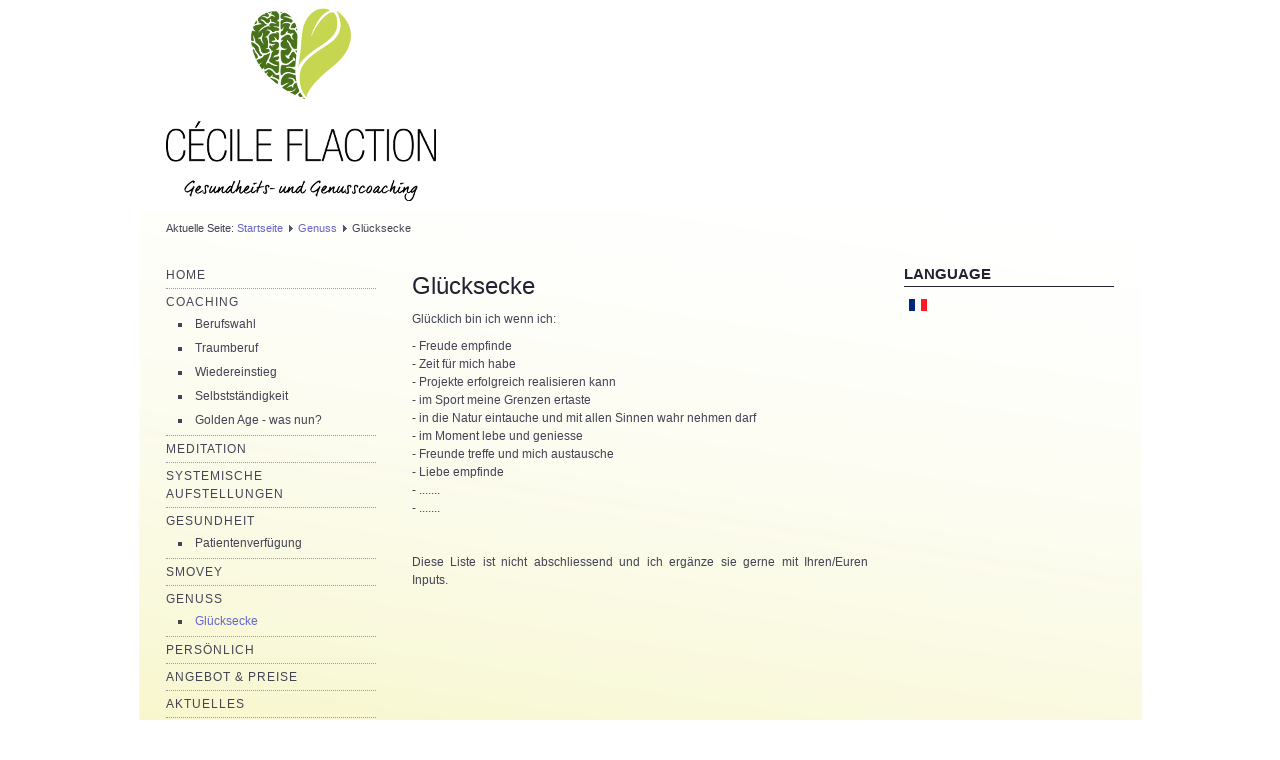

--- FILE ---
content_type: text/html; charset=utf-8
request_url: http://gg-coaching.ch/website/index.php/de/genuss/gluecksecke
body_size: 2380
content:
<!DOCTYPE html>
<html lang="de-de" dir="ltr">

<head>
	<meta name="viewport" content="width=device-width, initial-scale=1.0" />
	  <base href="http://gg-coaching.ch/website/index.php/de/genuss/gluecksecke" />
  <meta http-equiv="content-type" content="text/html; charset=utf-8" />
  <meta name="keywords" content="Cécile, Flaction, gg-coaching, coaching, Meditation, systemische Aufstellungen, Patientenverfügung, Gesundheit, Genuss, aktuell, Ferien, vertrauen, Mut, Disziplin, Freiheit, Standortbestimmung, Ressourcen, Respekt, Empathie, Liebe, Sinn, Gefühl, smovey, Vorbild, Förderung, loben, positiv, Feedback, Humor, Beziehung, kreativ, unkonventionell, Hünenberg, Goms, Journey, Natur, Job, walk
 " />
  <meta name="author" content="Super User" />
  <meta name="description" content="Cécile, Flaction, gg-coaching, coaching, Meditation, systemische Aufstellungen, Patientenverfügung, Gesundheit, Genuss, aktuell, Ferien, vertrauen, Mut, Disziplin, Freiheit, Standortbestimmung, Ressourcen, Respekt, Empathie, Liebe, Sinn, Gefühl, smovey, Vorbild, Förderung, loben, positiv, Feedback, Humor, Beziehung, kreativ, unkonventionell, Hünenberg, Goms, Journey, Natur, Job, walk
 " />
  <meta name="generator" content="Joomla! - Open Source Content Management" />
  <title>Glücksecke</title>
  <link rel="stylesheet" href="http://gg-coaching.ch/website/templates/a4joomla-lakeside3r/css/template-grey.css" type="text/css" />
  <link rel="stylesheet" href="/website/media/mod_languages/css/template.css" type="text/css" />
  <script src="/website/media/jui/js/jquery.min.js" type="text/javascript"></script>
  <script src="/website/media/jui/js/jquery-noconflict.js" type="text/javascript"></script>
  <script src="/website/media/jui/js/jquery-migrate.min.js" type="text/javascript"></script>
  <script src="/website/media/system/js/caption.js" type="text/javascript"></script>
  <script src="/website/media/jui/js/bootstrap.min.js" type="text/javascript"></script>
  <script type="text/javascript">
jQuery(window).on('load',  function() {
				new JCaption('img.caption');
			});
  </script>


	<link rel="stylesheet" href="/website/templates/a4joomla-lakeside3r/css/icomoon2.css" type="text/css" />

<style type="text/css">
 #logo h2 {
    font-size:40px;
	margin-top:20px;
 }
 #logo h3 {
	margin-top:-5px;
 }
 #hsocial {
	margin-top:35px;
 } 
 #header {
	padding-bottom:10px;
 } 
 #slideshow-mod {
  padding-top:0px;
 } 
</style>

<!--[if lt IE 9]>
	<script src="/website/media/jui/js/html5.js"></script>
<![endif]-->
<!--[if lte IE 7]>
	<script src="/website/templates/a4joomla-lakeside3r/js/lte-ie7.js"></script>
<![endif]-->
</head>
<body>

	<div id="header" class="container">      
		<div class="row">
			<div id="logo" class="span5">
									<a href="http://gg-coaching.ch/website/"><img src="/website/images/logo-small.png"  border="0" alt="" /></a>
				 
			</div>
			<div id="headerright" class="span7">
								<div id="hsocial" class="row">
										<div id="soci" class="span4 pull-right">
																																																																																										</div>
				</div>	
			</div>
		</div>
	</div>

	



	<div id="wrap" class="container">

					<div id="pathway">
				
<div class="breadcrumb">
<span class="showHere">Aktuelle Seite: </span><a href="/website/index.php/de/" class="pathway">Startseite</a> <img src="/website/templates/a4joomla-lakeside3r/images/system/arrow.png" alt="" /> <a href="/website/index.php/de/genuss" class="pathway">Genuss</a> <img src="/website/templates/a4joomla-lakeside3r/images/system/arrow.png" alt="" /> <span>Glücksecke</span></div>

			</div>
		 
				<div id="cbody" class="row-fluid">
							<div id="sidebar" class="span3">     
							<div class="moduletable_menu">
						<ul class="nav menu ">
<li class="item-101"><a href="/website/index.php/de/" >Home</a></li><li class="item-102 deeper parent"><a href="/website/index.php/de/coaching" >Coaching</a><ul><li class="item-161"><a href="/website/index.php/de/coaching/berufswahl" >Berufswahl</a></li><li class="item-162"><a href="/website/index.php/de/coaching/traumberuf" >Traumberuf</a></li><li class="item-163"><a href="/website/index.php/de/coaching/wiedereinstieg" >Wiedereinstieg</a></li><li class="item-164"><a href="/website/index.php/de/coaching/selbststaendigkeit" >Selbstständigkeit</a></li><li class="item-165"><a href="/website/index.php/de/coaching/golden-age-was-nun" >Golden Age - was nun?</a></li></ul></li><li class="item-103"><a href="/website/index.php/de/meditation" >Meditation</a></li><li class="item-114"><a href="/website/index.php/de/systemische-aufstellungen" >Systemische Aufstellungen</a></li><li class="item-105 deeper parent"><a href="/website/index.php/de/gesundheit" >Gesundheit</a><ul><li class="item-104"><a href="/website/index.php/de/gesundheit/patientenverfuegung" >Patientenverfügung</a></li></ul></li><li class="item-159"><a href="/website/index.php/de/smovey" >smovey</a></li><li class="item-106 active deeper parent"><a href="/website/index.php/de/genuss" >Genuss</a><ul><li class="item-175 current active"><a href="/website/index.php/de/genuss/gluecksecke" >Glücksecke</a></li></ul></li><li class="item-107"><a href="/website/index.php/de/persoenlich" >Persönlich</a></li><li class="item-108"><a href="/website/index.php/de/angebot-preise" >Angebot &amp; Preise</a></li><li class="item-109"><a href="/website/index.php/de/aktuelles" >Aktuelles</a></li><li class="item-166"><a href="/website/index.php/de/testimonials" >Testimonials</a></li><li class="item-167"><a href="/website/index.php/de/sponsoring" >Sponsoring</a></li><li class="item-110"><a href="/website/index.php/de/links" >Links</a></li><li class="item-111"><a href="/website/index.php/de/kontakt" >Kontakt</a></li><li class="item-112"><a href="/website/index.php/de/login" >Login</a></li></ul>
		</div>
	    
				</div>
						<div id="content60" class="span6">    
				  
				<div id="content">
					<div id="system-message-container">
	</div>

					<div class="item-page" itemscope itemtype="http://schema.org/Article">
	<meta itemprop="inLanguage" content="de-DE" />
		<div class="page-header">
		<h1> Glücksecke </h1>
	</div>
		
			
<div class="icons">
	
		
	</div>
		
	
	
		
								<div itemprop="articleBody">
		<p>Glücklich bin ich wenn ich:</p>
<p>- Freude empfinde<br />- Zeit für mich habe<br />- Projekte erfolgreich realisieren kann<br />- im Sport meine Grenzen ertaste<br />- in die Natur eintauche und mit allen Sinnen wahr nehmen darf<br />- im Moment lebe und geniesse<br />- Freunde treffe und mich austausche<br />- Liebe empfinde <br />- .......<br />- .......<br /><br /><br />Diese Liste ist nicht abschliessend und ich ergänze sie gerne mit Ihren/Euren Inputs.</p> 	</div>

	
						</div>
 
				</div> 
				    
			</div>
										<div id="sidebar-2" class="span3">     
							<div class="moduletable">
							<h3>Language</h3>
						<div class="mod-languages">

	<ul class="lang-inline">
									<li class="" dir="ltr">
			<a href="/website/index.php/fr/">
							<img src="/website/media/mod_languages/images/fr.gif" alt="francais" title="francais" />						</a>
			</li>
				</ul>

</div>
		</div>
	     
				</div>
					</div>
		 
  
<!--end of wrap-->
	</div>


<div id="footerwrap"> 
	 
	<div id="footer" class="container">  
			</div>
			<div id="a4j" class="container">&copy; GG Coaching - Cécile Flaction</div> 
	 
</div>

</body>
</html>


--- FILE ---
content_type: text/css
request_url: http://gg-coaching.ch/website/templates/a4joomla-lakeside3r/css/icomoon2.css
body_size: 5259
content:
@font-face {
	font-family: 'icomoon2';
	src:url('../fonts/icomoon.eot');
	src:url('../fonts/icomoon.eot?#iefix') format('embedded-opentype'),
		url('../fonts/icomoon.svg#icomoon') format('svg'),
		url('../fonts/icomoon.woff') format('woff'),
		url('../fonts/icomoon.ttf') format('truetype');
	font-weight: normal;
	font-style: normal;
}

/* Use the following CSS code if you want to use data attributes for inserting your icons */
[data-icon2]:before {
	font-family: 'icomoon2';
	content: attr(data-icon2);
	speak: none;
	font-weight: normal;
	line-height: 1;
	-webkit-font-smoothing: antialiased;
}

/* Use the following CSS code if you want to have a class per icon */
/*
Instead of a list of all class selectors,
you can use the generic selector below, but it's slower:
[class*="icon2-"]:before {
*/
.icon2-home:before, .icon2-home-2:before, .icon2-home-3:before, .icon2-office:before, .icon2-newspaper:before, .icon2-pencil:before, .icon2-pencil-2:before, .icon2-quill:before, .icon2-pen:before, .icon2-blog:before, .icon2-droplet:before, .icon2-paint-format:before, .icon2-image:before, .icon2-image-2:before, .icon2-images:before, .icon2-camera:before, .icon2-music:before, .icon2-headphones:before, .icon2-play:before, .icon2-film:before, .icon2-camera-2:before, .icon2-dice:before, .icon2-pacman:before, .icon2-spades:before, .icon2-clubs:before, .icon2-diamonds:before, .icon2-pawn:before, .icon2-bullhorn:before, .icon2-connection:before, .icon2-podcast:before, .icon2-feed:before, .icon2-book:before, .icon2-books:before, .icon2-library:before, .icon2-file:before, .icon2-profile:before, .icon2-file-2:before, .icon2-file-3:before, .icon2-file-4:before, .icon2-copy:before, .icon2-copy-2:before, .icon2-copy-3:before, .icon2-paste:before, .icon2-paste-2:before, .icon2-paste-3:before, .icon2-stack:before, .icon2-folder:before, .icon2-folder-open:before, .icon2-tag:before, .icon2-tags:before, .icon2-barcode:before, .icon2-qrcode:before, .icon2-ticket:before, .icon2-cart:before, .icon2-cart-2:before, .icon2-cart-3:before, .icon2-coin:before, .icon2-credit:before, .icon2-calculate:before, .icon2-support:before, .icon2-phone:before, .icon2-phone-hang-up:before, .icon2-address-book:before, .icon2-notebook:before, .icon2-envelop:before, .icon2-pushpin:before, .icon2-location:before, .icon2-location-2:before, .icon2-compass:before, .icon2-map:before, .icon2-map-2:before, .icon2-history:before, .icon2-clock:before, .icon2-clock-2:before, .icon2-alarm:before, .icon2-alarm-2:before, .icon2-bell:before, .icon2-stopwatch:before, .icon2-calendar:before, .icon2-calendar-2:before, .icon2-print:before, .icon2-keyboard:before, .icon2-screen:before, .icon2-laptop:before, .icon2-mobile:before, .icon2-mobile-2:before, .icon2-tablet:before, .icon2-tv:before, .icon2-cabinet:before, .icon2-drawer:before, .icon2-drawer-2:before, .icon2-drawer-3:before, .icon2-box-add:before, .icon2-box-remove:before, .icon2-download:before, .icon2-upload:before, .icon2-disk:before, .icon2-storage:before, .icon2-undo:before, .icon2-redo:before, .icon2-flip:before, .icon2-flip-2:before, .icon2-undo-2:before, .icon2-redo-2:before, .icon2-forward:before, .icon2-reply:before, .icon2-bubble:before, .icon2-bubbles:before, .icon2-bubbles-2:before, .icon2-bubble-2:before, .icon2-bubbles-3:before, .icon2-bubbles-4:before, .icon2-user:before, .icon2-users:before, .icon2-user-2:before, .icon2-users-2:before, .icon2-user-3:before, .icon2-user-4:before, .icon2-quotes-left:before, .icon2-busy:before, .icon2-spinner:before, .icon2-spinner-2:before, .icon2-spinner-3:before, .icon2-spinner-4:before, .icon2-spinner-5:before, .icon2-spinner-6:before, .icon2-binoculars:before, .icon2-search:before, .icon2-zoom-in:before, .icon2-zoom-out:before, .icon2-expand:before, .icon2-contract:before, .icon2-expand-2:before, .icon2-contract-2:before, .icon2-key:before, .icon2-key-2:before, .icon2-lock:before, .icon2-lock-2:before, .icon2-unlocked:before, .icon2-wrench:before, .icon2-settings:before, .icon2-equalizer:before, .icon2-cog:before, .icon2-cogs:before, .icon2-cog-2:before, .icon2-hammer:before, .icon2-wand:before, .icon2-aid:before, .icon2-bug:before, .icon2-pie:before, .icon2-stats:before, .icon2-bars:before, .icon2-bars-2:before, .icon2-gift:before, .icon2-trophy:before, .icon2-glass:before, .icon2-mug:before, .icon2-food:before, .icon2-leaf:before, .icon2-rocket:before, .icon2-meter:before, .icon2-meter2:before, .icon2-dashboard:before, .icon2-hammer-2:before, .icon2-fire:before, .icon2-lab:before, .icon2-magnet:before, .icon2-remove:before, .icon2-remove-2:before, .icon2-briefcase:before, .icon2-airplane:before, .icon2-truck:before, .icon2-road:before, .icon2-accessibility:before, .icon2-target:before, .icon2-shield:before, .icon2-lightning:before, .icon2-switch:before, .icon2-power-cord:before, .icon2-signup:before, .icon2-list:before, .icon2-list-2:before, .icon2-numbered-list:before, .icon2-menu:before, .icon2-menu-2:before, .icon2-tree:before, .icon2-cloud:before, .icon2-cloud-download:before, .icon2-cloud-upload:before, .icon2-download-2:before, .icon2-upload-2:before, .icon2-download-3:before, .icon2-upload-3:before, .icon2-globe:before, .icon2-earth:before, .icon2-link:before, .icon2-flag:before, .icon2-attachment:before, .icon2-eye:before, .icon2-eye-blocked:before, .icon2-eye-2:before, .icon2-bookmark:before, .icon2-bookmarks:before, .icon2-brightness-medium:before, .icon2-brightness-contrast:before, .icon2-contrast:before, .icon2-star:before, .icon2-star-2:before, .icon2-star-3:before, .icon2-heart:before, .icon2-heart-2:before, .icon2-heart-broken:before, .icon2-thumbs-up:before, .icon2-thumbs-up-2:before, .icon2-happy:before, .icon2-happy-2:before, .icon2-smiley:before, .icon2-smiley-2:before, .icon2-tongue:before, .icon2-tongue-2:before, .icon2-sad:before, .icon2-sad-2:before, .icon2-wink:before, .icon2-wink-2:before, .icon2-grin:before, .icon2-grin-2:before, .icon2-cool:before, .icon2-cool-2:before, .icon2-angry:before, .icon2-angry-2:before, .icon2-evil:before, .icon2-evil-2:before, .icon2-shocked:before, .icon2-shocked-2:before, .icon2-confused:before, .icon2-confused-2:before, .icon2-neutral:before, .icon2-neutral-2:before, .icon2-wondering:before, .icon2-wondering-2:before, .icon2-point-up:before, .icon2-point-right:before, .icon2-point-down:before, .icon2-point-left:before, .icon2-warning:before, .icon2-notification:before, .icon2-question:before, .icon2-info:before, .icon2-info-2:before, .icon2-blocked:before, .icon2-cancel-circle:before, .icon2-checkmark-circle:before, .icon2-spam:before, .icon2-close:before, .icon2-checkmark:before, .icon2-checkmark-2:before, .icon2-spell-check:before, .icon2-minus:before, .icon2-plus:before, .icon2-enter:before, .icon2-exit:before, .icon2-play-2:before, .icon2-pause:before, .icon2-stop:before, .icon2-backward:before, .icon2-forward-2:before, .icon2-play-3:before, .icon2-pause-2:before, .icon2-stop-2:before, .icon2-backward-2:before, .icon2-forward-3:before, .icon2-first:before, .icon2-last:before, .icon2-previous:before, .icon2-next:before, .icon2-eject:before, .icon2-volume-high:before, .icon2-volume-medium:before, .icon2-volume-low:before, .icon2-volume-mute:before, .icon2-volume-mute-2:before, .icon2-volume-increase:before, .icon2-volume-decrease:before, .icon2-loop:before, .icon2-loop-2:before, .icon2-loop-3:before, .icon2-shuffle:before, .icon2-arrow-up-left:before, .icon2-arrow-up:before, .icon2-arrow-up-right:before, .icon2-arrow-right:before, .icon2-arrow-down-right:before, .icon2-arrow-down:before, .icon2-arrow-down-left:before, .icon2-arrow-left:before, .icon2-arrow-up-left-2:before, .icon2-arrow-up-2:before, .icon2-arrow-up-right-2:before, .icon2-arrow-right-2:before, .icon2-arrow-down-right-2:before, .icon2-arrow-down-2:before, .icon2-arrow-down-left-2:before, .icon2-arrow-left-2:before, .icon2-arrow-up-left-3:before, .icon2-arrow-up-3:before, .icon2-arrow-up-right-3:before, .icon2-arrow-right-3:before, .icon2-arrow-down-right-3:before, .icon2-arrow-down-3:before, .icon2-arrow-down-left-3:before, .icon2-arrow-left-3:before, .icon2-tab:before, .icon2-checkbox-checked:before, .icon2-checkbox-unchecked:before, .icon2-checkbox-partial:before, .icon2-radio-checked:before, .icon2-radio-unchecked:before, .icon2-crop:before, .icon2-scissors:before, .icon2-filter:before, .icon2-filter-2:before, .icon2-font:before, .icon2-text-height:before, .icon2-text-width:before, .icon2-bold:before, .icon2-underline:before, .icon2-italic:before, .icon2-strikethrough:before, .icon2-omega:before, .icon2-sigma:before, .icon2-table:before, .icon2-table-2:before, .icon2-insert-template:before, .icon2-pilcrow:before, .icon2-left-to-right:before, .icon2-right-to-left:before, .icon2-paragraph-left:before, .icon2-paragraph-center:before, .icon2-paragraph-right:before, .icon2-paragraph-justify:before, .icon2-paragraph-left-2:before, .icon2-paragraph-center-2:before, .icon2-paragraph-right-2:before, .icon2-paragraph-justify-2:before, .icon2-indent-increase:before, .icon2-indent-decrease:before, .icon2-new-tab:before, .icon2-embed:before, .icon2-code:before, .icon2-console:before, .icon2-share:before, .icon2-mail:before, .icon2-mail-2:before, .icon2-mail-3:before, .icon2-mail-4:before, .icon2-google:before, .icon2-google-plus:before, .icon2-google-plus-2:before, .icon2-google-plus-3:before, .icon2-google-plus-4:before, .icon2-google-drive:before, .icon2-facebook:before, .icon2-facebook-2:before, .icon2-facebook-3:before, .icon2-instagram:before, .icon2-twitter:before, .icon2-twitter-2:before, .icon2-twitter-3:before, .icon2-feed-2:before, .icon2-feed-3:before, .icon2-feed-4:before, .icon2-youtube:before, .icon2-youtube-2:before, .icon2-vimeo:before, .icon2-vimeo2:before, .icon2-vimeo-2:before, .icon2-lanyrd:before, .icon2-flickr:before, .icon2-flickr-2:before, .icon2-flickr-3:before, .icon2-flickr-4:before, .icon2-picassa:before, .icon2-picassa-2:before, .icon2-dribbble:before, .icon2-dribbble-2:before, .icon2-dribbble-3:before, .icon2-forrst:before, .icon2-forrst-2:before, .icon2-deviantart:before, .icon2-deviantart-2:before, .icon2-steam:before, .icon2-steam-2:before, .icon2-github:before, .icon2-github-2:before, .icon2-github-3:before, .icon2-github-4:before, .icon2-github-5:before, .icon2-wordpress:before, .icon2-wordpress-2:before, .icon2-joomla:before, .icon2-blogger:before, .icon2-blogger-2:before, .icon2-tumblr:before, .icon2-tumblr-2:before, .icon2-yahoo:before, .icon2-tux:before, .icon2-apple:before, .icon2-finder:before, .icon2-android:before, .icon2-windows:before, .icon2-windows8:before, .icon2-soundcloud:before, .icon2-soundcloud-2:before, .icon2-skype:before, .icon2-reddit:before, .icon2-linkedin:before, .icon2-lastfm:before, .icon2-lastfm-2:before, .icon2-delicious:before, .icon2-stumbleupon:before, .icon2-stumbleupon-2:before, .icon2-stackoverflow:before, .icon2-pinterest:before, .icon2-pinterest-2:before, .icon2-xing:before, .icon2-xing-2:before, .icon2-flattr:before, .icon2-foursquare:before, .icon2-foursquare-2:before, .icon2-paypal:before, .icon2-paypal-2:before, .icon2-paypal-3:before, .icon2-yelp:before, .icon2-libreoffice:before, .icon2-file-pdf:before, .icon2-file-openoffice:before, .icon2-file-word:before, .icon2-file-excel:before, .icon2-file-zip:before, .icon2-file-powerpoint:before, .icon2-file-xml:before, .icon2-file-css:before, .icon2-html5:before, .icon2-html5-2:before, .icon2-css3:before, .icon2-chrome:before, .icon2-firefox:before, .icon2-IE:before, .icon2-opera:before, .icon2-safari:before, .icon2-IcoMoon:before {
	font-family: 'icomoon2';
	speak: none;
	font-style: normal;
	font-weight: normal;
	line-height: 1;
	-webkit-font-smoothing: antialiased;
}
.icon2-home:before {
	content: "\e007";
}
.icon2-home-2:before {
	content: "\e000";
}
.icon2-home-3:before {
	content: "\e001";
}
.icon2-office:before {
	content: "\e002";
}
.icon2-newspaper:before {
	content: "\e003";
}
.icon2-pencil:before {
	content: "\e004";
}
.icon2-pencil-2:before {
	content: "\e005";
}
.icon2-quill:before {
	content: "\e006";
}
.icon2-pen:before {
	content: "\e008";
}
.icon2-blog:before {
	content: "\e009";
}
.icon2-droplet:before {
	content: "\e00a";
}
.icon2-paint-format:before {
	content: "\e00b";
}
.icon2-image:before {
	content: "\e00c";
}
.icon2-image-2:before {
	content: "\e00d";
}
.icon2-images:before {
	content: "\e00e";
}
.icon2-camera:before {
	content: "\e00f";
}
.icon2-music:before {
	content: "\e010";
}
.icon2-headphones:before {
	content: "\e011";
}
.icon2-play:before {
	content: "\e012";
}
.icon2-film:before {
	content: "\e013";
}
.icon2-camera-2:before {
	content: "\e014";
}
.icon2-dice:before {
	content: "\e015";
}
.icon2-pacman:before {
	content: "\e016";
}
.icon2-spades:before {
	content: "\e017";
}
.icon2-clubs:before {
	content: "\e018";
}
.icon2-diamonds:before {
	content: "\e019";
}
.icon2-pawn:before {
	content: "\e01a";
}
.icon2-bullhorn:before {
	content: "\e01b";
}
.icon2-connection:before {
	content: "\e01c";
}
.icon2-podcast:before {
	content: "\e01d";
}
.icon2-feed:before {
	content: "\e01e";
}
.icon2-book:before {
	content: "\e01f";
}
.icon2-books:before {
	content: "\e020";
}
.icon2-library:before {
	content: "\e021";
}
.icon2-file:before {
	content: "\e022";
}
.icon2-profile:before {
	content: "\e023";
}
.icon2-file-2:before {
	content: "\e024";
}
.icon2-file-3:before {
	content: "\e025";
}
.icon2-file-4:before {
	content: "\e026";
}
.icon2-copy:before {
	content: "\e027";
}
.icon2-copy-2:before {
	content: "\e028";
}
.icon2-copy-3:before {
	content: "\e029";
}
.icon2-paste:before {
	content: "\e02a";
}
.icon2-paste-2:before {
	content: "\e02b";
}
.icon2-paste-3:before {
	content: "\e02c";
}
.icon2-stack:before {
	content: "\e02d";
}
.icon2-folder:before {
	content: "\e02e";
}
.icon2-folder-open:before {
	content: "\e02f";
}
.icon2-tag:before {
	content: "\e030";
}
.icon2-tags:before {
	content: "\e031";
}
.icon2-barcode:before {
	content: "\e032";
}
.icon2-qrcode:before {
	content: "\e033";
}
.icon2-ticket:before {
	content: "\e034";
}
.icon2-cart:before {
	content: "\e035";
}
.icon2-cart-2:before {
	content: "\e036";
}
.icon2-cart-3:before {
	content: "\e037";
}
.icon2-coin:before {
	content: "\e038";
}
.icon2-credit:before {
	content: "\e039";
}
.icon2-calculate:before {
	content: "\e03a";
}
.icon2-support:before {
	content: "\e03b";
}
.icon2-phone:before {
	content: "\e03c";
}
.icon2-phone-hang-up:before {
	content: "\e03d";
}
.icon2-address-book:before {
	content: "\e03e";
}
.icon2-notebook:before {
	content: "\e03f";
}
.icon2-envelop:before {
	content: "\e040";
}
.icon2-pushpin:before {
	content: "\e041";
}
.icon2-location:before {
	content: "\e042";
}
.icon2-location-2:before {
	content: "\e043";
}
.icon2-compass:before {
	content: "\e044";
}
.icon2-map:before {
	content: "\e045";
}
.icon2-map-2:before {
	content: "\e046";
}
.icon2-history:before {
	content: "\e047";
}
.icon2-clock:before {
	content: "\e048";
}
.icon2-clock-2:before {
	content: "\e049";
}
.icon2-alarm:before {
	content: "\e04a";
}
.icon2-alarm-2:before {
	content: "\e04b";
}
.icon2-bell:before {
	content: "\e04c";
}
.icon2-stopwatch:before {
	content: "\e04d";
}
.icon2-calendar:before {
	content: "\e04e";
}
.icon2-calendar-2:before {
	content: "\e04f";
}
.icon2-print:before {
	content: "\e050";
}
.icon2-keyboard:before {
	content: "\e051";
}
.icon2-screen:before {
	content: "\e052";
}
.icon2-laptop:before {
	content: "\e053";
}
.icon2-mobile:before {
	content: "\e054";
}
.icon2-mobile-2:before {
	content: "\e055";
}
.icon2-tablet:before {
	content: "\e056";
}
.icon2-tv:before {
	content: "\e057";
}
.icon2-cabinet:before {
	content: "\e058";
}
.icon2-drawer:before {
	content: "\e059";
}
.icon2-drawer-2:before {
	content: "\e05a";
}
.icon2-drawer-3:before {
	content: "\e05b";
}
.icon2-box-add:before {
	content: "\e05c";
}
.icon2-box-remove:before {
	content: "\e05d";
}
.icon2-download:before {
	content: "\e05e";
}
.icon2-upload:before {
	content: "\e05f";
}
.icon2-disk:before {
	content: "\e060";
}
.icon2-storage:before {
	content: "\e061";
}
.icon2-undo:before {
	content: "\e062";
}
.icon2-redo:before {
	content: "\e063";
}
.icon2-flip:before {
	content: "\e064";
}
.icon2-flip-2:before {
	content: "\e065";
}
.icon2-undo-2:before {
	content: "\e066";
}
.icon2-redo-2:before {
	content: "\e067";
}
.icon2-forward:before {
	content: "\e068";
}
.icon2-reply:before {
	content: "\e069";
}
.icon2-bubble:before {
	content: "\e06a";
}
.icon2-bubbles:before {
	content: "\e06b";
}
.icon2-bubbles-2:before {
	content: "\e156";
}
.icon2-bubble-2:before {
	content: "\e155";
}
.icon2-bubbles-3:before {
	content: "\e154";
}
.icon2-bubbles-4:before {
	content: "\e153";
}
.icon2-user:before {
	content: "\e152";
}
.icon2-users:before {
	content: "\e151";
}
.icon2-user-2:before {
	content: "\e150";
}
.icon2-users-2:before {
	content: "\e14f";
}
.icon2-user-3:before {
	content: "\e14e";
}
.icon2-user-4:before {
	content: "\e14d";
}
.icon2-quotes-left:before {
	content: "\e14c";
}
.icon2-busy:before {
	content: "\e14b";
}
.icon2-spinner:before {
	content: "\e14a";
}
.icon2-spinner-2:before {
	content: "\e149";
}
.icon2-spinner-3:before {
	content: "\e148";
}
.icon2-spinner-4:before {
	content: "\e147";
}
.icon2-spinner-5:before {
	content: "\e146";
}
.icon2-spinner-6:before {
	content: "\e145";
}
.icon2-binoculars:before {
	content: "\e144";
}
.icon2-search:before {
	content: "\e143";
}
.icon2-zoom-in:before {
	content: "\e142";
}
.icon2-zoom-out:before {
	content: "\e141";
}
.icon2-expand:before {
	content: "\e140";
}
.icon2-contract:before {
	content: "\e13f";
}
.icon2-expand-2:before {
	content: "\e13e";
}
.icon2-contract-2:before {
	content: "\e13d";
}
.icon2-key:before {
	content: "\e13c";
}
.icon2-key-2:before {
	content: "\e13b";
}
.icon2-lock:before {
	content: "\e13a";
}
.icon2-lock-2:before {
	content: "\e139";
}
.icon2-unlocked:before {
	content: "\e138";
}
.icon2-wrench:before {
	content: "\e137";
}
.icon2-settings:before {
	content: "\e136";
}
.icon2-equalizer:before {
	content: "\e135";
}
.icon2-cog:before {
	content: "\e134";
}
.icon2-cogs:before {
	content: "\e133";
}
.icon2-cog-2:before {
	content: "\e132";
}
.icon2-hammer:before {
	content: "\e131";
}
.icon2-wand:before {
	content: "\e130";
}
.icon2-aid:before {
	content: "\e12f";
}
.icon2-bug:before {
	content: "\e12e";
}
.icon2-pie:before {
	content: "\e12d";
}
.icon2-stats:before {
	content: "\e12c";
}
.icon2-bars:before {
	content: "\e12b";
}
.icon2-bars-2:before {
	content: "\e12a";
}
.icon2-gift:before {
	content: "\e129";
}
.icon2-trophy:before {
	content: "\e128";
}
.icon2-glass:before {
	content: "\e127";
}
.icon2-mug:before {
	content: "\e126";
}
.icon2-food:before {
	content: "\e125";
}
.icon2-leaf:before {
	content: "\e124";
}
.icon2-rocket:before {
	content: "\e123";
}
.icon2-meter:before {
	content: "\e122";
}
.icon2-meter2:before {
	content: "\e121";
}
.icon2-dashboard:before {
	content: "\e120";
}
.icon2-hammer-2:before {
	content: "\e11f";
}
.icon2-fire:before {
	content: "\e11e";
}
.icon2-lab:before {
	content: "\e11d";
}
.icon2-magnet:before {
	content: "\e11c";
}
.icon2-remove:before {
	content: "\e11b";
}
.icon2-remove-2:before {
	content: "\e11a";
}
.icon2-briefcase:before {
	content: "\e119";
}
.icon2-airplane:before {
	content: "\e118";
}
.icon2-truck:before {
	content: "\e117";
}
.icon2-road:before {
	content: "\e116";
}
.icon2-accessibility:before {
	content: "\e115";
}
.icon2-target:before {
	content: "\e114";
}
.icon2-shield:before {
	content: "\e113";
}
.icon2-lightning:before {
	content: "\e112";
}
.icon2-switch:before {
	content: "\e111";
}
.icon2-power-cord:before {
	content: "\e110";
}
.icon2-signup:before {
	content: "\e10f";
}
.icon2-list:before {
	content: "\e10e";
}
.icon2-list-2:before {
	content: "\e10d";
}
.icon2-numbered-list:before {
	content: "\e10c";
}
.icon2-menu:before {
	content: "\e10b";
}
.icon2-menu-2:before {
	content: "\e10a";
}
.icon2-tree:before {
	content: "\e109";
}
.icon2-cloud:before {
	content: "\e108";
}
.icon2-cloud-download:before {
	content: "\e107";
}
.icon2-cloud-upload:before {
	content: "\e106";
}
.icon2-download-2:before {
	content: "\e105";
}
.icon2-upload-2:before {
	content: "\e104";
}
.icon2-download-3:before {
	content: "\e103";
}
.icon2-upload-3:before {
	content: "\e102";
}
.icon2-globe:before {
	content: "\e101";
}
.icon2-earth:before {
	content: "\e100";
}
.icon2-link:before {
	content: "\e0ff";
}
.icon2-flag:before {
	content: "\e0fe";
}
.icon2-attachment:before {
	content: "\e0fd";
}
.icon2-eye:before {
	content: "\e0fc";
}
.icon2-eye-blocked:before {
	content: "\e0fb";
}
.icon2-eye-2:before {
	content: "\e0fa";
}
.icon2-bookmark:before {
	content: "\e0f9";
}
.icon2-bookmarks:before {
	content: "\e0f8";
}
.icon2-brightness-medium:before {
	content: "\e0f7";
}
.icon2-brightness-contrast:before {
	content: "\e0f6";
}
.icon2-contrast:before {
	content: "\e0f5";
}
.icon2-star:before {
	content: "\e0f4";
}
.icon2-star-2:before {
	content: "\e0f3";
}
.icon2-star-3:before {
	content: "\e0f2";
}
.icon2-heart:before {
	content: "\e0f1";
}
.icon2-heart-2:before {
	content: "\e0f0";
}
.icon2-heart-broken:before {
	content: "\e0ef";
}
.icon2-thumbs-up:before {
	content: "\e0ee";
}
.icon2-thumbs-up-2:before {
	content: "\e0ed";
}
.icon2-happy:before {
	content: "\e0ec";
}
.icon2-happy-2:before {
	content: "\e0eb";
}
.icon2-smiley:before {
	content: "\e0ea";
}
.icon2-smiley-2:before {
	content: "\e0e9";
}
.icon2-tongue:before {
	content: "\e0e8";
}
.icon2-tongue-2:before {
	content: "\e0e7";
}
.icon2-sad:before {
	content: "\e0e6";
}
.icon2-sad-2:before {
	content: "\e0e5";
}
.icon2-wink:before {
	content: "\e0e4";
}
.icon2-wink-2:before {
	content: "\e0e3";
}
.icon2-grin:before {
	content: "\e0e2";
}
.icon2-grin-2:before {
	content: "\e0e1";
}
.icon2-cool:before {
	content: "\e0e0";
}
.icon2-cool-2:before {
	content: "\e0df";
}
.icon2-angry:before {
	content: "\e0de";
}
.icon2-angry-2:before {
	content: "\e0dd";
}
.icon2-evil:before {
	content: "\e0dc";
}
.icon2-evil-2:before {
	content: "\e0db";
}
.icon2-shocked:before {
	content: "\e0da";
}
.icon2-shocked-2:before {
	content: "\e0d9";
}
.icon2-confused:before {
	content: "\e0d8";
}
.icon2-confused-2:before {
	content: "\e0d7";
}
.icon2-neutral:before {
	content: "\e0d6";
}
.icon2-neutral-2:before {
	content: "\e0d5";
}
.icon2-wondering:before {
	content: "\e0d4";
}
.icon2-wondering-2:before {
	content: "\e0d3";
}
.icon2-point-up:before {
	content: "\e0d2";
}
.icon2-point-right:before {
	content: "\e0d1";
}
.icon2-point-down:before {
	content: "\e0d0";
}
.icon2-point-left:before {
	content: "\e0cf";
}
.icon2-warning:before {
	content: "\e0ce";
}
.icon2-notification:before {
	content: "\e0cd";
}
.icon2-question:before {
	content: "\e0cc";
}
.icon2-info:before {
	content: "\e0cb";
}
.icon2-info-2:before {
	content: "\e0ca";
}
.icon2-blocked:before {
	content: "\e0c9";
}
.icon2-cancel-circle:before {
	content: "\e0c8";
}
.icon2-checkmark-circle:before {
	content: "\e0c7";
}
.icon2-spam:before {
	content: "\e0c6";
}
.icon2-close:before {
	content: "\e0c5";
}
.icon2-checkmark:before {
	content: "\e0c4";
}
.icon2-checkmark-2:before {
	content: "\e0c3";
}
.icon2-spell-check:before {
	content: "\e0c2";
}
.icon2-minus:before {
	content: "\e0c1";
}
.icon2-plus:before {
	content: "\e0c0";
}
.icon2-enter:before {
	content: "\e0bf";
}
.icon2-exit:before {
	content: "\e0be";
}
.icon2-play-2:before {
	content: "\e0bd";
}
.icon2-pause:before {
	content: "\e0bc";
}
.icon2-stop:before {
	content: "\e0bb";
}
.icon2-backward:before {
	content: "\e0ba";
}
.icon2-forward-2:before {
	content: "\e0b9";
}
.icon2-play-3:before {
	content: "\e0b8";
}
.icon2-pause-2:before {
	content: "\e0b7";
}
.icon2-stop-2:before {
	content: "\e0b6";
}
.icon2-backward-2:before {
	content: "\e0b5";
}
.icon2-forward-3:before {
	content: "\e0b4";
}
.icon2-first:before {
	content: "\e0b3";
}
.icon2-last:before {
	content: "\e0b2";
}
.icon2-previous:before {
	content: "\e0b1";
}
.icon2-next:before {
	content: "\e0b0";
}
.icon2-eject:before {
	content: "\e0af";
}
.icon2-volume-high:before {
	content: "\e0ae";
}
.icon2-volume-medium:before {
	content: "\e0ad";
}
.icon2-volume-low:before {
	content: "\e0ac";
}
.icon2-volume-mute:before {
	content: "\e0ab";
}
.icon2-volume-mute-2:before {
	content: "\e0aa";
}
.icon2-volume-increase:before {
	content: "\e0a9";
}
.icon2-volume-decrease:before {
	content: "\e0a8";
}
.icon2-loop:before {
	content: "\e0a7";
}
.icon2-loop-2:before {
	content: "\e0a6";
}
.icon2-loop-3:before {
	content: "\e0a5";
}
.icon2-shuffle:before {
	content: "\e0a4";
}
.icon2-arrow-up-left:before {
	content: "\e0a3";
}
.icon2-arrow-up:before {
	content: "\e0a2";
}
.icon2-arrow-up-right:before {
	content: "\e0a1";
}
.icon2-arrow-right:before {
	content: "\e0a0";
}
.icon2-arrow-down-right:before {
	content: "\e09f";
}
.icon2-arrow-down:before {
	content: "\e09e";
}
.icon2-arrow-down-left:before {
	content: "\e09d";
}
.icon2-arrow-left:before {
	content: "\e09c";
}
.icon2-arrow-up-left-2:before {
	content: "\e09b";
}
.icon2-arrow-up-2:before {
	content: "\e09a";
}
.icon2-arrow-up-right-2:before {
	content: "\e099";
}
.icon2-arrow-right-2:before {
	content: "\e098";
}
.icon2-arrow-down-right-2:before {
	content: "\e097";
}
.icon2-arrow-down-2:before {
	content: "\e096";
}
.icon2-arrow-down-left-2:before {
	content: "\e095";
}
.icon2-arrow-left-2:before {
	content: "\e094";
}
.icon2-arrow-up-left-3:before {
	content: "\e093";
}
.icon2-arrow-up-3:before {
	content: "\e092";
}
.icon2-arrow-up-right-3:before {
	content: "\e091";
}
.icon2-arrow-right-3:before {
	content: "\e090";
}
.icon2-arrow-down-right-3:before {
	content: "\e08f";
}
.icon2-arrow-down-3:before {
	content: "\e08e";
}
.icon2-arrow-down-left-3:before {
	content: "\e08d";
}
.icon2-arrow-left-3:before {
	content: "\e08c";
}
.icon2-tab:before {
	content: "\e08b";
}
.icon2-checkbox-checked:before {
	content: "\e08a";
}
.icon2-checkbox-unchecked:before {
	content: "\e089";
}
.icon2-checkbox-partial:before {
	content: "\e088";
}
.icon2-radio-checked:before {
	content: "\e087";
}
.icon2-radio-unchecked:before {
	content: "\e086";
}
.icon2-crop:before {
	content: "\e085";
}
.icon2-scissors:before {
	content: "\e084";
}
.icon2-filter:before {
	content: "\e083";
}
.icon2-filter-2:before {
	content: "\e082";
}
.icon2-font:before {
	content: "\e081";
}
.icon2-text-height:before {
	content: "\e080";
}
.icon2-text-width:before {
	content: "\e07f";
}
.icon2-bold:before {
	content: "\e07e";
}
.icon2-underline:before {
	content: "\e07d";
}
.icon2-italic:before {
	content: "\e07c";
}
.icon2-strikethrough:before {
	content: "\e07b";
}
.icon2-omega:before {
	content: "\e07a";
}
.icon2-sigma:before {
	content: "\e079";
}
.icon2-table:before {
	content: "\e078";
}
.icon2-table-2:before {
	content: "\e077";
}
.icon2-insert-template:before {
	content: "\e076";
}
.icon2-pilcrow:before {
	content: "\e075";
}
.icon2-left-to-right:before {
	content: "\e074";
}
.icon2-right-to-left:before {
	content: "\e073";
}
.icon2-paragraph-left:before {
	content: "\e072";
}
.icon2-paragraph-center:before {
	content: "\e071";
}
.icon2-paragraph-right:before {
	content: "\e070";
}
.icon2-paragraph-justify:before {
	content: "\e06f";
}
.icon2-paragraph-left-2:before {
	content: "\e06e";
}
.icon2-paragraph-center-2:before {
	content: "\e06d";
}
.icon2-paragraph-right-2:before {
	content: "\e06c";
}
.icon2-paragraph-justify-2:before {
	content: "\e157";
}
.icon2-indent-increase:before {
	content: "\e158";
}
.icon2-indent-decrease:before {
	content: "\e159";
}
.icon2-new-tab:before {
	content: "\e15a";
}
.icon2-embed:before {
	content: "\e15b";
}
.icon2-code:before {
	content: "\e15c";
}
.icon2-console:before {
	content: "\e15d";
}
.icon2-share:before {
	content: "\e15e";
}
.icon2-mail:before {
	content: "\e15f";
}
.icon2-mail-2:before {
	content: "\e160";
}
.icon2-mail-3:before {
	content: "\e161";
}
.icon2-mail-4:before {
	content: "\e162";
}
.icon2-google:before {
	content: "\e163";
}
.icon2-google-plus:before {
	content: "\e164";
}
.icon2-google-plus-2:before {
	content: "\e165";
}
.icon2-google-plus-3:before {
	content: "\e166";
}
.icon2-google-plus-4:before {
	content: "\e167";
}
.icon2-google-drive:before {
	content: "\e168";
}
.icon2-facebook:before {
	content: "\e169";
}
.icon2-facebook-2:before {
	content: "\e16a";
}
.icon2-facebook-3:before {
	content: "\e16b";
}
.icon2-instagram:before {
	content: "\e16c";
}
.icon2-twitter:before {
	content: "\e16d";
}
.icon2-twitter-2:before {
	content: "\e16e";
}
.icon2-twitter-3:before {
	content: "\e16f";
}
.icon2-feed-2:before {
	content: "\e170";
}
.icon2-feed-3:before {
	content: "\e171";
}
.icon2-feed-4:before {
	content: "\e172";
}
.icon2-youtube:before {
	content: "\e173";
}
.icon2-youtube-2:before {
	content: "\e174";
}
.icon2-vimeo:before {
	content: "\e175";
}
.icon2-vimeo2:before {
	content: "\e176";
}
.icon2-vimeo-2:before {
	content: "\e177";
}
.icon2-lanyrd:before {
	content: "\e178";
}
.icon2-flickr:before {
	content: "\e179";
}
.icon2-flickr-2:before {
	content: "\e17a";
}
.icon2-flickr-3:before {
	content: "\e17b";
}
.icon2-flickr-4:before {
	content: "\e17c";
}
.icon2-picassa:before {
	content: "\e17d";
}
.icon2-picassa-2:before {
	content: "\e17e";
}
.icon2-dribbble:before {
	content: "\e17f";
}
.icon2-dribbble-2:before {
	content: "\e180";
}
.icon2-dribbble-3:before {
	content: "\e181";
}
.icon2-forrst:before {
	content: "\e182";
}
.icon2-forrst-2:before {
	content: "\e183";
}
.icon2-deviantart:before {
	content: "\e184";
}
.icon2-deviantart-2:before {
	content: "\e185";
}
.icon2-steam:before {
	content: "\e186";
}
.icon2-steam-2:before {
	content: "\e187";
}
.icon2-github:before {
	content: "\e188";
}
.icon2-github-2:before {
	content: "\e189";
}
.icon2-github-3:before {
	content: "\e18a";
}
.icon2-github-4:before {
	content: "\e18b";
}
.icon2-github-5:before {
	content: "\e18c";
}
.icon2-wordpress:before {
	content: "\e18d";
}
.icon2-wordpress-2:before {
	content: "\e18e";
}
.icon2-joomla:before {
	content: "\e18f";
}
.icon2-blogger:before {
	content: "\e190";
}
.icon2-blogger-2:before {
	content: "\e191";
}
.icon2-tumblr:before {
	content: "\e192";
}
.icon2-tumblr-2:before {
	content: "\e193";
}
.icon2-yahoo:before {
	content: "\e194";
}
.icon2-tux:before {
	content: "\e195";
}
.icon2-apple:before {
	content: "\e196";
}
.icon2-finder:before {
	content: "\e197";
}
.icon2-android:before {
	content: "\e198";
}
.icon2-windows:before {
	content: "\e199";
}
.icon2-windows8:before {
	content: "\e19a";
}
.icon2-soundcloud:before {
	content: "\e19b";
}
.icon2-soundcloud-2:before {
	content: "\e19c";
}
.icon2-skype:before {
	content: "\e19d";
}
.icon2-reddit:before {
	content: "\e19e";
}
.icon2-linkedin:before {
	content: "\e19f";
}
.icon2-lastfm:before {
	content: "\e1a0";
}
.icon2-lastfm-2:before {
	content: "\e1a1";
}
.icon2-delicious:before {
	content: "\e1a2";
}
.icon2-stumbleupon:before {
	content: "\e1a3";
}
.icon2-stumbleupon-2:before {
	content: "\e1a4";
}
.icon2-stackoverflow:before {
	content: "\e1a5";
}
.icon2-pinterest:before {
	content: "\e1a6";
}
.icon2-pinterest-2:before {
	content: "\e1a7";
}
.icon2-xing:before {
	content: "\e1a8";
}
.icon2-xing-2:before {
	content: "\e1a9";
}
.icon2-flattr:before {
	content: "\e1aa";
}
.icon2-foursquare:before {
	content: "\e1ab";
}
.icon2-foursquare-2:before {
	content: "\e1ac";
}
.icon2-paypal:before {
	content: "\e1ad";
}
.icon2-paypal-2:before {
	content: "\e1ae";
}
.icon2-paypal-3:before {
	content: "\e1af";
}
.icon2-yelp:before {
	content: "\e1b0";
}
.icon2-libreoffice:before {
	content: "\e1b1";
}
.icon2-file-pdf:before {
	content: "\e1b2";
}
.icon2-file-openoffice:before {
	content: "\e1b3";
}
.icon2-file-word:before {
	content: "\e1b4";
}
.icon2-file-excel:before {
	content: "\e1b5";
}
.icon2-file-zip:before {
	content: "\e1b6";
}
.icon2-file-powerpoint:before {
	content: "\e1b7";
}
.icon2-file-xml:before {
	content: "\e1b8";
}
.icon2-file-css:before {
	content: "\e1b9";
}
.icon2-html5:before {
	content: "\e1ba";
}
.icon2-html5-2:before {
	content: "\e1bb";
}
.icon2-css3:before {
	content: "\e1bc";
}
.icon2-chrome:before {
	content: "\e1bd";
}
.icon2-firefox:before {
	content: "\e1be";
}
.icon2-IE:before {
	content: "\e1bf";
}
.icon2-opera:before {
	content: "\e1c0";
}
.icon2-safari:before {
	content: "\e1c1";
}
.icon2-IcoMoon:before {
	content: "\e1c2";
}
.wrote_time{5
color: grey; 
}
